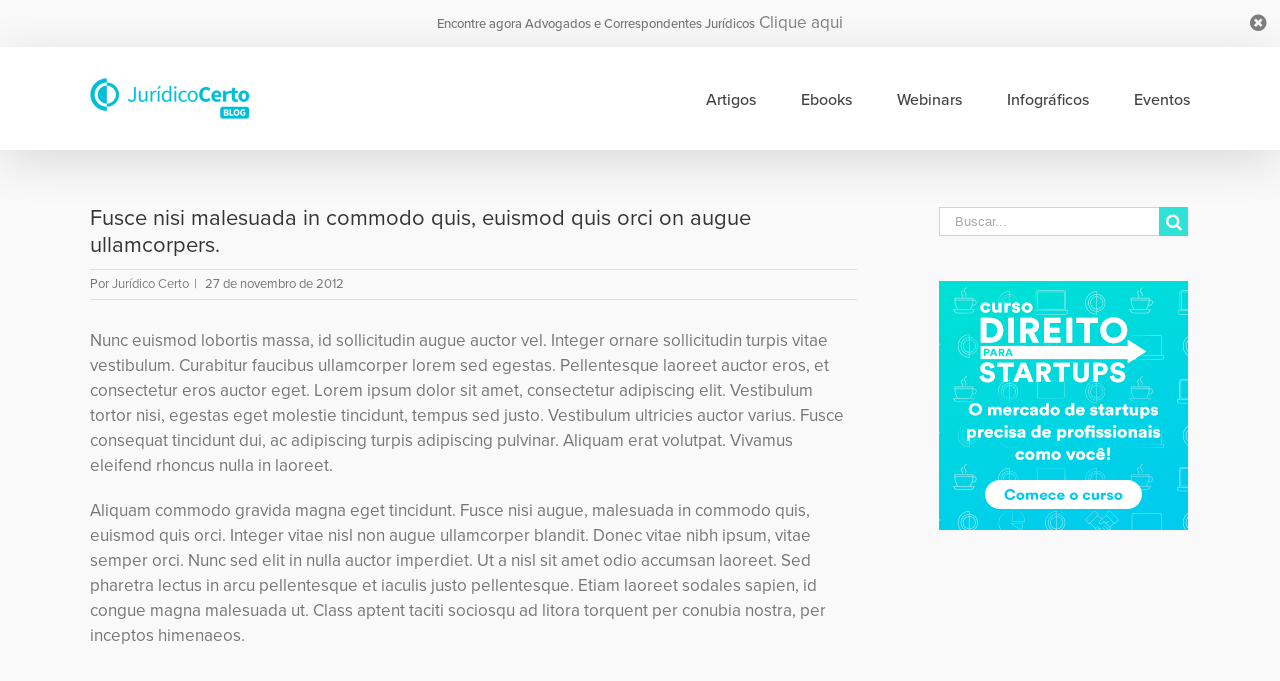

--- FILE ---
content_type: text/html; charset=UTF-8
request_url: https://blog.juridicocerto.com/faq-items/fusce-nisi-malesuada-in-commodo-quis-euismod-quis-orci-onteger-vitae-nisl-non-augue-ullamcorpers
body_size: 18077
content:
<!DOCTYPE html>
<html class="" lang="pt-BR"
	prefix="og: https://ogp.me/ns#"  prefix="og: http://ogp.me/ns# fb: http://ogp.me/ns/fb#">
<head>
	<meta http-equiv="X-UA-Compatible" content="IE=edge" />
	<meta http-equiv="Content-Type" content="text/html; charset=utf-8"/>
	<meta name="viewport" content="width=device-width, initial-scale=1" />
	<title>Fusce nisi malesuada in commodo quis, euismod quis orci on augue ullamcorpers. | Jurídico Certo Blog</title>

		<!-- All in One SEO 4.0.18 -->
		<link rel="canonical" href="https://blog.juridicocerto.com/faq-items/fusce-nisi-malesuada-in-commodo-quis-euismod-quis-orci-onteger-vitae-nisl-non-augue-ullamcorpers" />
		<meta property="og:site_name" content="Jurídico Certo Blog | Artigos sobre Direito, Advogados, Justiça e Correspondência Jurídica" />
		<meta property="og:type" content="article" />
		<meta property="og:title" content="Fusce nisi malesuada in commodo quis, euismod quis orci on augue ullamcorpers. | Jurídico Certo Blog" />
		<meta property="og:url" content="https://blog.juridicocerto.com/faq-items/fusce-nisi-malesuada-in-commodo-quis-euismod-quis-orci-onteger-vitae-nisl-non-augue-ullamcorpers" />
		<meta property="article:published_time" content="2012-11-27T14:44:31Z" />
		<meta property="article:modified_time" content="2012-11-27T14:44:31Z" />
		<meta property="twitter:card" content="summary" />
		<meta property="twitter:domain" content="blog.juridicocerto.com" />
		<meta property="twitter:title" content="Fusce nisi malesuada in commodo quis, euismod quis orci on augue ullamcorpers. | Jurídico Certo Blog" />
		<meta name="google" content="nositelinkssearchbox" />
		<script type="application/ld+json" class="aioseo-schema">
			{"@context":"https:\/\/schema.org","@graph":[{"@type":"WebSite","@id":"https:\/\/blog.juridicocerto.com\/#website","url":"https:\/\/blog.juridicocerto.com\/","name":"Jur\u00eddico Certo Blog","description":"Artigos sobre Direito, Advogados, Justi\u00e7a e Correspond\u00eancia Jur\u00eddica","publisher":{"@id":"https:\/\/blog.juridicocerto.com\/#organization"}},{"@type":"Organization","@id":"https:\/\/blog.juridicocerto.com\/#organization","name":"Jur\u00eddico Certo Blog","url":"https:\/\/blog.juridicocerto.com\/"},{"@type":"BreadcrumbList","@id":"https:\/\/blog.juridicocerto.com\/faq-items\/fusce-nisi-malesuada-in-commodo-quis-euismod-quis-orci-onteger-vitae-nisl-non-augue-ullamcorpers#breadcrumblist","itemListElement":[{"@type":"ListItem","@id":"https:\/\/blog.juridicocerto.com\/#listItem","position":"1","item":{"@id":"https:\/\/blog.juridicocerto.com\/#item","name":"In\u00edcio","description":"Artigos sobre Direito, Advogados, Justi\u00e7a e Correspond\u00eancia Jur\u00eddica","url":"https:\/\/blog.juridicocerto.com\/"},"nextItem":"https:\/\/blog.juridicocerto.com\/faq-items\/fusce-nisi-malesuada-in-commodo-quis-euismod-quis-orci-onteger-vitae-nisl-non-augue-ullamcorpers#listItem"},{"@type":"ListItem","@id":"https:\/\/blog.juridicocerto.com\/faq-items\/fusce-nisi-malesuada-in-commodo-quis-euismod-quis-orci-onteger-vitae-nisl-non-augue-ullamcorpers#listItem","position":"2","item":{"@id":"https:\/\/blog.juridicocerto.com\/faq-items\/fusce-nisi-malesuada-in-commodo-quis-euismod-quis-orci-onteger-vitae-nisl-non-augue-ullamcorpers#item","name":"Fusce nisi malesuada in commodo quis, euismod quis orci on augue ullamcorpers.","url":"https:\/\/blog.juridicocerto.com\/faq-items\/fusce-nisi-malesuada-in-commodo-quis-euismod-quis-orci-onteger-vitae-nisl-non-augue-ullamcorpers"},"previousItem":"https:\/\/blog.juridicocerto.com\/#listItem"}]},{"@type":"Person","@id":"https:\/\/blog.juridicocerto.com\/author\/juridicocerto#author","url":"https:\/\/blog.juridicocerto.com\/author\/juridicocerto","name":"Jur\u00eddico Certo","image":{"@type":"ImageObject","@id":"https:\/\/blog.juridicocerto.com\/faq-items\/fusce-nisi-malesuada-in-commodo-quis-euismod-quis-orci-onteger-vitae-nisl-non-augue-ullamcorpers#authorImage","url":"https:\/\/blog.juridicocerto.com\/wp-content\/uploads\/2015\/11\/avatar-padrao2.png","width":"96","height":"96","caption":"Jur\u00eddico Certo"}},{"@type":"WebPage","@id":"https:\/\/blog.juridicocerto.com\/faq-items\/fusce-nisi-malesuada-in-commodo-quis-euismod-quis-orci-onteger-vitae-nisl-non-augue-ullamcorpers#webpage","url":"https:\/\/blog.juridicocerto.com\/faq-items\/fusce-nisi-malesuada-in-commodo-quis-euismod-quis-orci-onteger-vitae-nisl-non-augue-ullamcorpers","name":"Fusce nisi malesuada in commodo quis, euismod quis orci on augue ullamcorpers. | Jur\u00eddico Certo Blog","inLanguage":"pt-BR","isPartOf":{"@id":"https:\/\/blog.juridicocerto.com\/#website"},"breadcrumb":{"@id":"https:\/\/blog.juridicocerto.com\/faq-items\/fusce-nisi-malesuada-in-commodo-quis-euismod-quis-orci-onteger-vitae-nisl-non-augue-ullamcorpers#breadcrumblist"},"author":"https:\/\/blog.juridicocerto.com\/faq-items\/fusce-nisi-malesuada-in-commodo-quis-euismod-quis-orci-onteger-vitae-nisl-non-augue-ullamcorpers#author","creator":"https:\/\/blog.juridicocerto.com\/faq-items\/fusce-nisi-malesuada-in-commodo-quis-euismod-quis-orci-onteger-vitae-nisl-non-augue-ullamcorpers#author","datePublished":"2012-11-27T14:44:31-02:00","dateModified":"2012-11-27T14:44:31-02:00"}]}
		</script>
		<!-- All in One SEO -->


<!-- Start PushCrew Asynchronous Code -->
<script type='text/javascript'>
(function(p,u,s,h) {
    p._pcq = p._pcq || [];
    p._pcq.push(['_currentTime', Date.now()]);
    s = u.createElement('script'); s.type = 'text/javascript'; s.async = true;
    s.src = 'https://cdn.pushcrew.com/js/ddac7caaae5e62c16bb3a53c528b7fb0.js';
    h = u.getElementsByTagName('script')[0]; h.parentNode.insertBefore(s, h);
})(window,document);
</script>
<!-- End PushCrew Asynchronous Code -->
<link rel='dns-prefetch' href='//blog.juridicocerto.com' />
<link rel='dns-prefetch' href='//js.hs-scripts.com' />
<link rel='dns-prefetch' href='//cdnjs.cloudflare.com' />
<link rel='dns-prefetch' href='//s.w.org' />
<link rel="alternate" type="application/rss+xml" title="Feed para Jurídico Certo Blog &raquo;" href="https://blog.juridicocerto.com/feed" />
<link rel="alternate" type="application/rss+xml" title="Feed de comentários para Jurídico Certo Blog &raquo;" href="https://blog.juridicocerto.com/comments/feed" />
		
		
		
		
				<link rel="alternate" type="application/rss+xml" title="Feed de comentários para Jurídico Certo Blog &raquo; Fusce nisi malesuada in commodo quis, euismod quis orci on augue ullamcorpers." href="https://blog.juridicocerto.com/faq-items/fusce-nisi-malesuada-in-commodo-quis-euismod-quis-orci-onteger-vitae-nisl-non-augue-ullamcorpers/feed" />

		<meta property="og:title" content="Fusce nisi malesuada in commodo quis, euismod quis orci on augue ullamcorpers."/>
		<meta property="og:type" content="article"/>
		<meta property="og:url" content="https://blog.juridicocerto.com/faq-items/fusce-nisi-malesuada-in-commodo-quis-euismod-quis-orci-onteger-vitae-nisl-non-augue-ullamcorpers"/>
		<meta property="og:site_name" content="Jurídico Certo Blog"/>
		<meta property="og:description" content="Nunc euismod lobortis massa, id sollicitudin augue auctor vel. Integer ornare sollicitudin turpis vitae vestibulum. Curabitur faucibus ullamcorper lorem sed egestas. Pellentesque laoreet auctor eros, et consectetur eros auctor eget. Lorem ipsum dolor sit amet, consectetur adipiscing elit. Vestibulum tortor nisi, egestas eget molestie tincidunt, tempus sed justo. Vestibulum ultricies auctor varius. Fusce consequat tincidunt"/>

									<meta property="og:image" content="http://blog.juridicocerto.com/wp-content/uploads/2016/07/cropped-logo-blog-1.png"/>
							<!-- This site uses the Google Analytics by MonsterInsights plugin v7.14.0 - Using Analytics tracking - https://www.monsterinsights.com/ -->
<script type="text/javascript" data-cfasync="false">
    (window.gaDevIds=window.gaDevIds||[]).push("dZGIzZG");
	var mi_version         = '7.14.0';
	var mi_track_user      = true;
	var mi_no_track_reason = '';
	
	var disableStr = 'ga-disable-UA-42718114-4';

	/* Function to detect opted out users */
	function __gaTrackerIsOptedOut() {
		return document.cookie.indexOf(disableStr + '=true') > -1;
	}

	/* Disable tracking if the opt-out cookie exists. */
	if ( __gaTrackerIsOptedOut() ) {
		window[disableStr] = true;
	}

	/* Opt-out function */
	function __gaTrackerOptout() {
	  document.cookie = disableStr + '=true; expires=Thu, 31 Dec 2099 23:59:59 UTC; path=/';
	  window[disableStr] = true;
	}

	if ( 'undefined' === typeof gaOptout ) {
		function gaOptout() {
			__gaTrackerOptout();
		}
	}
	
	if ( mi_track_user ) {
		(function(i,s,o,g,r,a,m){i['GoogleAnalyticsObject']=r;i[r]=i[r]||function(){
			(i[r].q=i[r].q||[]).push(arguments)},i[r].l=1*new Date();a=s.createElement(o),
			m=s.getElementsByTagName(o)[0];a.async=1;a.src=g;m.parentNode.insertBefore(a,m)
		})(window,document,'script','//www.google-analytics.com/analytics.js','__gaTracker');

		__gaTracker('create', 'UA-42718114-4', 'auto');
		__gaTracker('set', 'forceSSL', true);
		__gaTracker('send','pageview');
	} else {
		console.log( "" );
		(function() {
			/* https://developers.google.com/analytics/devguides/collection/analyticsjs/ */
			var noopfn = function() {
				return null;
			};
			var noopnullfn = function() {
				return null;
			};
			var Tracker = function() {
				return null;
			};
			var p = Tracker.prototype;
			p.get = noopfn;
			p.set = noopfn;
			p.send = noopfn;
			var __gaTracker = function() {
				var len = arguments.length;
				if ( len === 0 ) {
					return;
				}
				var f = arguments[len-1];
				if ( typeof f !== 'object' || f === null || typeof f.hitCallback !== 'function' ) {
					console.log( 'Not running function __gaTracker(' + arguments[0] + " ....) because you are not being tracked. " + mi_no_track_reason );
					return;
				}
				try {
					f.hitCallback();
				} catch (ex) {

				}
			};
			__gaTracker.create = function() {
				return new Tracker();
			};
			__gaTracker.getByName = noopnullfn;
			__gaTracker.getAll = function() {
				return [];
			};
			__gaTracker.remove = noopfn;
			window['__gaTracker'] = __gaTracker;
					})();
		}
</script>
<!-- / Google Analytics by MonsterInsights -->
		<script type="text/javascript">
			window._wpemojiSettings = {"baseUrl":"https:\/\/s.w.org\/images\/core\/emoji\/13.0.1\/72x72\/","ext":".png","svgUrl":"https:\/\/s.w.org\/images\/core\/emoji\/13.0.1\/svg\/","svgExt":".svg","source":{"concatemoji":"https:\/\/blog.juridicocerto.com\/wp-includes\/js\/wp-emoji-release.min.js?ver=5.6.16"}};
			!function(e,a,t){var n,r,o,i=a.createElement("canvas"),p=i.getContext&&i.getContext("2d");function s(e,t){var a=String.fromCharCode;p.clearRect(0,0,i.width,i.height),p.fillText(a.apply(this,e),0,0);e=i.toDataURL();return p.clearRect(0,0,i.width,i.height),p.fillText(a.apply(this,t),0,0),e===i.toDataURL()}function c(e){var t=a.createElement("script");t.src=e,t.defer=t.type="text/javascript",a.getElementsByTagName("head")[0].appendChild(t)}for(o=Array("flag","emoji"),t.supports={everything:!0,everythingExceptFlag:!0},r=0;r<o.length;r++)t.supports[o[r]]=function(e){if(!p||!p.fillText)return!1;switch(p.textBaseline="top",p.font="600 32px Arial",e){case"flag":return s([127987,65039,8205,9895,65039],[127987,65039,8203,9895,65039])?!1:!s([55356,56826,55356,56819],[55356,56826,8203,55356,56819])&&!s([55356,57332,56128,56423,56128,56418,56128,56421,56128,56430,56128,56423,56128,56447],[55356,57332,8203,56128,56423,8203,56128,56418,8203,56128,56421,8203,56128,56430,8203,56128,56423,8203,56128,56447]);case"emoji":return!s([55357,56424,8205,55356,57212],[55357,56424,8203,55356,57212])}return!1}(o[r]),t.supports.everything=t.supports.everything&&t.supports[o[r]],"flag"!==o[r]&&(t.supports.everythingExceptFlag=t.supports.everythingExceptFlag&&t.supports[o[r]]);t.supports.everythingExceptFlag=t.supports.everythingExceptFlag&&!t.supports.flag,t.DOMReady=!1,t.readyCallback=function(){t.DOMReady=!0},t.supports.everything||(n=function(){t.readyCallback()},a.addEventListener?(a.addEventListener("DOMContentLoaded",n,!1),e.addEventListener("load",n,!1)):(e.attachEvent("onload",n),a.attachEvent("onreadystatechange",function(){"complete"===a.readyState&&t.readyCallback()})),(n=t.source||{}).concatemoji?c(n.concatemoji):n.wpemoji&&n.twemoji&&(c(n.twemoji),c(n.wpemoji)))}(window,document,window._wpemojiSettings);
		</script>
		<style type="text/css">
img.wp-smiley,
img.emoji {
	display: inline !important;
	border: none !important;
	box-shadow: none !important;
	height: 1em !important;
	width: 1em !important;
	margin: 0 .07em !important;
	vertical-align: -0.1em !important;
	background: none !important;
	padding: 0 !important;
}
</style>
	<link rel='stylesheet' id='wp-editor-font-css'  href='https://fonts.googleapis.com/css?family=Noto+Serif%3A400%2C400i%2C700%2C700i&#038;ver=5.6.16' type='text/css' media='all' />
<link rel='stylesheet' id='epico_global_assets-epico_capture_styles-group-css' href='https://blog.juridicocerto.com/wp-content/plugins/bwp-minify/min/?f=wp-content/plugins/uf-epico/assets/css/capture-styles-min.css,wp-includes/css/dist/block-library/style.min.css,wp-includes/css/dist/components/style.min.css,wp-includes/css/dist/block-editor/style.min.css,wp-includes/css/dist/nux/style.min.css,wp-includes/css/dist/editor/style.min.css,wp-content/plugins/author-avatars/blocks/dist/blocks.style.build.css,wp-content/plugins/export-wp-page-to-static-html/public/css/export-wp-page-to-static-html-public.css,wp-content/plugins/related-posts-by-taxonomy/includes/assets/css/styles.css,wp-content/plugins/google-analytics-for-wordpress/assets/css/frontend.min.css' type='text/css' media='all' />
<link rel='stylesheet' id='avada-stylesheet-group-css' href='https://blog.juridicocerto.com/wp-content/plugins/bwp-minify/min/?f=wp-content/themes/Avada/assets/css/style.min.css,wp-content/plugins/newsletter/style.css,wp-content/plugins/author-avatars/css/widget.css,wp-content/uploads/fusion-styles/fusion-12122.min.css,wp-content/plugins/author-avatars/css/shortcode.css' type='text/css' media='all' />
<!--[if lte IE 9]>
<link rel='stylesheet' id='avada-IE-fontawesome-group-css' href='https://blog.juridicocerto.com/wp-content/plugins/bwp-minify/min/?f=wp-content/themes/Avada/includes/lib/assets/fonts/fontawesome/font-awesome.min.css' type='text/css' media='all' />
<![endif]-->
<!--[if IE]>
<link rel='stylesheet' id='avada-IE-group-css' href='https://blog.juridicocerto.com/wp-content/plugins/bwp-minify/min/?f=wp-content/themes/Avada/assets/css/ie.css' type='text/css' media='all' />
<![endif]-->
		<script>
			/* <![CDATA[ */
			var rcewpp = {
				"ajax_url":"https://blog.juridicocerto.com/wp-admin/admin-ajax.php",
				"nonce": "763dba310f",
				"home_url": "https://blog.juridicocerto.com"
			};
			/* ]]\> */
		</script>
		<script type='text/javascript' src='https://blog.juridicocerto.com/wp-includes/js/jquery/jquery.min.js?ver=3.5.1' id='jquery-core-js'></script>
<script type='text/javascript' src='https://blog.juridicocerto.com/wp-includes/js/jquery/jquery-migrate.min.js?ver=3.3.2' id='jquery-migrate-js'></script>
<script type='text/javascript' id='monsterinsights-frontend-script-js-extra'>
/* <![CDATA[ */
var monsterinsights_frontend = {"js_events_tracking":"true","download_extensions":"doc,pdf,ppt,zip,xls,docx,pptx,xlsx","inbound_paths":"[]","home_url":"https:\/\/blog.juridicocerto.com","hash_tracking":"false"};
/* ]]> */
</script>
<script type='text/javascript' src='https://blog.juridicocerto.com/wp-content/plugins/bwp-minify/min/?f=wp-content/plugins/google-analytics-for-wordpress/assets/js/frontend.min.js,wp-content/plugins/export-wp-page-to-static-html/public/js/export-wp-page-to-static-html-public.js'></script>
<link rel="https://api.w.org/" href="https://blog.juridicocerto.com/wp-json/" /><link rel="EditURI" type="application/rsd+xml" title="RSD" href="https://blog.juridicocerto.com/xmlrpc.php?rsd" />
<link rel="wlwmanifest" type="application/wlwmanifest+xml" href="https://blog.juridicocerto.com/wp-includes/wlwmanifest.xml" /> 
<meta name="generator" content="WordPress 5.6.16" />
<link rel='shortlink' href='https://blog.juridicocerto.com/?p=12122' />
<link rel="alternate" type="application/json+oembed" href="https://blog.juridicocerto.com/wp-json/oembed/1.0/embed?url=https%3A%2F%2Fblog.juridicocerto.com%2Ffaq-items%2Ffusce-nisi-malesuada-in-commodo-quis-euismod-quis-orci-onteger-vitae-nisl-non-augue-ullamcorpers" />
<link rel="alternate" type="text/xml+oembed" href="https://blog.juridicocerto.com/wp-json/oembed/1.0/embed?url=https%3A%2F%2Fblog.juridicocerto.com%2Ffaq-items%2Ffusce-nisi-malesuada-in-commodo-quis-euismod-quis-orci-onteger-vitae-nisl-non-augue-ullamcorpers&#038;format=xml" />
			<!-- DO NOT COPY THIS SNIPPET! Start of Page Analytics Tracking for HubSpot WordPress plugin v7.49.0-->
			<script type="text/javascript">
				var _hsq = _hsq || [];
				_hsq.push(["setContentType", "blog-post"]);
			</script>
			<!-- DO NOT COPY THIS SNIPPET! End of Page Analytics Tracking for HubSpot WordPress plugin -->
						<script>
				(function() {
					var hbspt = window.hbspt = window.hbspt || {};
					hbspt.forms = hbspt.forms || {};
					hbspt._wpFormsQueue = [];
					hbspt.enqueueForm = function(formDef) {
						if (hbspt.forms && hbspt.forms.create) {
							hbspt.forms.create(formDef);
						} else {
							hbspt._wpFormsQueue.push(formDef);
						}
					}
					if (!window.hbspt.forms.create) {
						Object.defineProperty(window.hbspt.forms, 'create', {
							configurable: true,
							get: function() {
								return hbspt._wpCreateForm;
							},
							set: function(value) {
								hbspt._wpCreateForm = value;
								while (hbspt._wpFormsQueue.length) {
									var formDef = hbspt._wpFormsQueue.shift();
									if (!document.currentScript) {
										var formScriptId = 'leadin-forms-v2-js';
										hubspot.utils.currentScript = document.getElementById(formScriptId);
									}
									hbspt._wpCreateForm.call(hbspt.forms, formDef);
								}
							},
						});
					}
				})();
			</script>
		<meta property="fb:pages" content="696311130384155" />
<meta name="google-site-verification" content="N0Xy6mu4oe-wlo5oJpUNDNZDgeB4dymfXmhZecBbdLE" />		<link rel="icon" href="https://blog.juridicocerto.com/wp-content/uploads/2017/07/cropped-512x512-versao-6-32x32.png" sizes="32x32" />
<link rel="icon" href="https://blog.juridicocerto.com/wp-content/uploads/2017/07/cropped-512x512-versao-6-192x192.png" sizes="192x192" />
<link rel="apple-touch-icon" href="https://blog.juridicocerto.com/wp-content/uploads/2017/07/cropped-512x512-versao-6-180x180.png" />
<meta name="msapplication-TileImage" content="https://blog.juridicocerto.com/wp-content/uploads/2017/07/cropped-512x512-versao-6-270x270.png" />

<!-- BEGIN Typekit Fonts for WordPress -->
<link rel="stylesheet" href="https://use.typekit.net/cvy0pkl.css">
<style type="text/css">
body { 
font-family: "proxima-nova", sans-serif; 
}
</style>

<!-- END Typekit Fonts for WordPress -->

		<style type="text/css" id="wp-custom-css">
			body, .fusion-main-menu > ul > li > a, h1, h2, h3, h4, h5, h6 { font-family: proxima-nova, sans-serif !important; }
body { font-size: 17px !important }
h2 a { font-family: proxima-nova, sans-serif; font-weight: 600; font-size: 24px; color: #30e1d5 !important }
.menu-text { color: #424242; font-size: 16px; font-weight: 500; }
.menu-text:hover { color: #30e1d5 !important }
.uf_epicoepico_notice-text { font-size: 13px; font-weight: 500; font-family: proxima-nova, sans-serif; }
.uf_epicoepico_notice-button.customize-unpreviewable { font-family: proxima-nova, sans-serif; font-size: 13px; font-weight: 500; color: #30e1d5; }
.fusion-post-content-container { font-size: 16px; color: #5f5f5f !important }
.fusion-alignleft, a { color: #7d7d7d !important }
.fusion-meta-info { font-size: 13px !important }
.search-button input { background: #30e1d5 !important }
.search-button:hover input { color: #7d7d7d !important }
.tabs li a { font-family: proxima-nova, sans-serif !important }

/* Imagem Hover */
.fusion-image-wrapper .fusion-rollover { background-image: linear-gradient(top, #30e1d573 0%, #30e1d5de 100%); background-image: -webkit-gradient(linear, left top, left bottom, color-stop(0, #30e1d573), color-stop(1, #30e1d5de)); background-image: -webkit-linear-gradient(top, #30e1d573 0%, #30e1d5de 100%); background-image: -moz-linear-gradient(top, #30e1d573 0%, #30e1d5de 100%); background-image: -ms-linear-gradient(top, #30e1d573 0%, #30e1d5de 100%); background-image: -o-linear-gradient(top, #30e1d573 0%, #30e1d5de 100%); }
.fusion-rollover-link { display: none; }

/* Pagination Margin */
.bbp-pagination .bbp-pagination-links, .page-links, .pagination, .woocommerce-pagination { margin-top: 0 !important; }

/* Footer */
#footer { background: #23282d;  }
.fusion-footer-copyright-area { border-top: 1px solid #282a2b; background: #282a2b; }
#slidingbar-area .children, #slidingbar-area .sub-menu, .fusion-widget-area .children, .fusion-widget-area .sub-menu { margin-left: 0; }
#menu-menu-principal-1 > li.menu-item.menu-item-type-custom.menu-item-object-custom.menu-item-has-children.menu-item-12723 > a, #menu-menu-principal-1 > li.menu-item.menu-item-type-taxonomy.menu-item-object-category > a, #menu-menu-principal-1 > li.menu-item.menu-item-type-post_type.menu-item-object-page.menu-item-4589 > a, #es-uf_epicosocial > h3 { color: #fff !important; font-size: 15px; text-transform: uppercase; margin-bottom: 10px; font-weight: 700; letter-spacing: 0.5px; }
#menu-menu-principal-1 > li > ul > li > a { font-size: 15px !important; line-height: 18px; color: #fff !important; letter-spacing: 0.3px; }
#menu-menu-principal-1 > li > ul > li > a:hover { color: rgba(255, 255, 255, .5) !important }
.fusion-footer-widget-area { background: #30e1d5; background: -moz-linear-gradient(left, #30e1d5 0%, #2bdff7 100%); background: -webkit-linear-gradient(left, #30e1d5 0%, #2bdff7 100%); background: linear-gradient(to right, #30e1d5 0%, #2bdff7 100%); border: 0; padding: 0; padding-top: 25px; margin-top: 0; }
.fusion-footer-widget-area .fusion-tabs-widget .tab-holder, #wrapper .fusion-footer-widget-area .fusion-tabs-widget .tab-holder .news-list li, .fusion-footer-widget-area .fusion-accordian .fusion-panel, .fusion-footer-widget-area .product_list_widget li, .fusion-footer-widget-area .tagcloud a, .fusion-footer-widget-area .widget li.recentcomments, .fusion-footer-widget-area .widget_archive li, .fusion-footer-widget-area .widget_categories li, .fusion-footer-widget-area .widget_layered_nav li, .fusion-footer-widget-area .widget_links li, .fusion-footer-widget-area .widget_meta li, .fusion-footer-widget-area .widget_nav_menu li, .fusion-footer-widget-area .widget_pages li, .fusion-footer-widget-area .widget_product_categories li, .fusion-footer-widget-area .widget_recent_entries li, .fusion-footer-widget-area ul li { border-color: transparent !important; padding: 0; }
.fusion-footer-widget-area .widget_nav_menu ul ul li a { padding-top: 5px; }
.fusion-footer-widget-area .widget .recentcomments:before, .fusion-footer-widget-area .widget_archive li a:before, .fusion-footer-widget-area .widget_categories li a:before, .fusion-footer-widget-area .widget_links li a:before, .fusion-footer-widget-area .widget_meta li a:before, .fusion-footer-widget-area .widget_nav_menu li a:before, .fusion-footer-widget-area .widget_pages li a:before, .fusion-footer-widget-area .widget_recent_entries li a:before { display: none; }
.fusion-footer-widget-area .widget_nav_menu > div > ul > li { padding-top: 0 !important; width: 21%; margin-right: 4%; float: left; text-align: left; }
.fusion-footer-widget-area.fusion-widget-area.fusion-footer-widget-area-center > div { padding: 0 !important; }
.fusion-footer-widget-area .widget_nav_menu ul ul li a { font-size: 14.5px !important; line-height: 18px; color: #fff !important; letter-spacing: 0.3px; }
.fusion-footer-widget-area .widget_nav_menu ul ul li a:hover { color: rgba(255, 255, 255, 0.5) !important; }
.fusion-footer-widget-area .fusion-tabs-widget .tab-holder .tabs li a, .fusion-footer-widget-area .fusion-accordian .panel-title a, .fusion-footer-widget-area .fusion-tabs-widget .tab-holder .news-list li .post-holder a, .fusion-footer-widget-area .jtwt .jtwt_tweet a, .fusion-footer-widget-area .widget li a:before, .fusion-footer-widget-area a { color: #2ce0ef !important; }
.fusion-footer-widget-area .jtwt .jtwt_tweet a:hover, .fusion-footer-widget-area .fusion-accordian .panel-title a:hover, .fusion-footer-widget-area .fusion-tabs-widget .tab-holder .news-list li .post-holder a:hover, .fusion-footer-widget-area .widget a:hover, .fusion-footer-widget-area .widget li a:hover:before, .fusion-footer-widget-area .widget li.recentcomments:hover:before, .fusion-footer-widget-area ul li a:hover { color: #00bdd9 !important; }
.fusion-rollover-link { display: none !important; }
.fusion-image-wrapper .fusion-rollover { background-image: linear-gradient(top, #30e1d54a 0%, #30e1d5 100%) !important; background-image: -webkit-gradient(linear, left top, left bottom, color-stop(0, #30e1d5), color-stop(1, #30e1d5)); background-image: -webkit-linear-gradient(top, #30e1d54a 0%, #30e1d5 100%) !important; background-image: -moz-linear-gradient(top, #30e1d54a 0%, #30e1d5 100%) !important; background-image: -ms-linear-gradient(top, #30e1d54a 0%, #30e1d5 100%) !important; background-image: -o-linear-gradient(top, #30e1d54a 0%, #30e1d5 100%) !important; }
#nav_menu-9 { width: calc(100% - 150px); float: left; }

/* Social Icons*/
#social-id-9 { float: left; width: 150px; }
#es-uf_epicosocial { padding: 0; }
#es-uf_epicosocial > h3 { color: #fff; margin-bottom: 0; margin-left: 5%; }
.widget_social-id li, .widget_social-id li:last-child { margin-bottom: 0; }
.widget_social-id.widget li > a { margin-right: 0 !important; margin-left: 0 !important; width: 35px; height: 35px; background: #fff; }
.widget_social-id a:before { display: block; position: absolute; width: 35px; height: 35px; line-height: 35px; }
.with-biography { width: 100%; margin-bottom: 25px }
section.widget.widget_social-id ul { margin: 0; padding: 10% 15% 0 20%; }
.uf_epicosocial-item:nth-child(odd) { margin-right: 5%; }
.uf_epicosocial-item { margin-bottom: 5% !important; }
.uf_epicosocial-item > a::after { color: #2de0e8 !important; }
#menu-menu-footer > li > a { color: #fff !important; font-size: 15px; text-transform: uppercase; margin-bottom: 10px; font-weight: 700; letter-spacing: 0.5px; }

/* Newsletter */
#newsletterwidget-14 { background: white; border-radius: 10px; padding: 2%; z-index: 6; position: relative; }
#newsletterwidget-14::before { content: ''; background: #FFF; height: 190px; width: 10000%; position: absolute; top: -30px; left: -150%; z-index: -1; }
#newsletterwidget-14 > div.tnp.tnp-widget > form > div.tnp-field.tnp-field-email { float: left; width: 88%; }
#newsletterwidget-14 > div.tnp.tnp-widget > form > div.tnp-field.tnp-field-button { float: left; width: 12%; }
#newsletterwidget-14 > div.tnp.tnp-widget > form > div.tnp-field.tnp-field-email > label { float: left; color: #444444; text-transform: uppercase; width: 10%; padding: 8px 0 0 0; }
#newsletterwidget-14 > div.tnp.tnp-widget > form > div.tnp-field.tnp-field-email > label { float: left; color: #444444; font-weight: 600; font-size: 1em; text-transform: capitalize; width: 10%; padding: 7px 7px 0 0; }
#newsletterwidget-14 > div.tnp.tnp-widget > form > div.tnp-field.tnp-field-email > input { width: 88%; }
#newsletterwidget-14 > h4 { color: #444444; font-size: 2em; }
#newsletterwidget-14 { color: #444; width: 80%; margin: 0 auto; margin-bottom: 5%; }
#newsletterwidget-14 > div.tnp.tnp-widget { margin-top: 15px; }

/* Authors */
#post-12720 > div > div > div > div > div > div.shortcode-author-avatars > div > div.user.with-name.with-biography.bio-length--1.with-email > a > span.name { font-size: 26px; }
#post-12720 > div > div > div > div > div > div.shortcode-author-avatars > div > div.user.with-name.with-biography.bio-length--1.with-email > div.email { font-size: 14px; margin-bottom: 15px; }
#post-12720 > div > div > div > div > div > div.shortcode-author-avatars > div > div.user.with-name.with-biography.bio-length--1 > a { float: left; min-height: 100px; margin-right: 20px; text-align: left; }
#post-12720 > div > div > div > div > div > div.shortcode-author-avatars > div > div.user.with-name.with-biography.bio-length--1 > div > p { text-align: left; }
#post-12720 > div > div > div > div > div > div.shortcode-author-avatars > div > div.user.with-name.with-biography.bio-length--1 > a > span.name > strong { float: left; margin-top: 15px; font-size: 18px; min-width: 135px; text-align: left; }
#post-12720 > div > div > div > div > div > div.shortcode-author-avatars > div > div.user.with-name.with-biography > a > span.avatar { width: 80%; float: left; }
#post-12720 > div > div > div > div > div > div.shortcode-author-avatars > div > div.user.with-name.with-biography > div { width: 100%; }
.tnp-widget input.tnp-submit { border-color: transparent; background-color: #2de0ef; font-weight: 600; text-transform: uppercase; border-radius: 5px; }
.shortcode-author-avatars div.author-list .user { display: block; float: left; padding: 0.2em; text-align: center; border-bottom: 1px solid #7070704d; padding-bottom: 30px; margin-bottom: 30px; }

/* Disqus  Logo remove */
#disqus_thread { position: relative; }
#disqus_thread:after { content: ""; display: block; height: 55px; width: 100%; position: absolute; bottom: 0; background: #f9f9f9; }

/* Post Relacionados sidebar */
.sidebar .widget .heading h4, .sidebar .widget h4 {
    color: #333;
    font-size: 18px;
}

#rpbt-related-gallery-1 img {
    border: 0!important;
	  height: 85px;
}
#rpbt-related-gallery-1 .gallery-caption {
    margin-left: 0;
	font-size: 14px;
	text-align: left;
}
#rpbt-related-gallery-1 .gallery-caption {
    padding-top: 10px;
    line-height: 1.3em;
    color: rgba(106, 106, 106, 0.74)!important;
}

/* Em Ata */
.fusion-tabs-widget .tab-holder .tab_content .image { height: 66px; }

/* Mobile */
@media (max-width:980px) {
	.fusion-footer-widget-area .widget_nav_menu > div > ul > li { padding-top: 0 !important; width: 100%; margin-left: 0; }
	#menu-menu-principal-1 > li.menu-item.menu-item-type-taxonomy.menu-item-object-category > a, #menu-menu-principal-1 > li.menu-item.menu-item-type-post_type.menu-item-object-page.menu-item-4589 > a { margin-top: 25px; margin-bottom: 10px; }
	#newsletterwidget-14 { font-size: 12px; }
	#newsletterwidget-14 > div.tnp.tnp-widget > form > div.tnp-field.tnp-field-email > label { float: none; }
	#newsletterwidget-14 > div.tnp.tnp-widget > form > div.tnp-field.tnp-field-email > input { width: 100% !important; }
	#newsletterwidget-14 > div.tnp.tnp-widget > form > div.tnp-field.tnp-field-email { float: none; width: 100%; }
	#newsletterwidget-14 > div.tnp.tnp-widget > form > div.tnp-field.tnp-field-button { float: none; width: 100%; }
	#nav_menu-9 { width: 80%; float: none; margin: 0 auto; }
	#menu-menu-footer > li > a { margin-top: 20px; }
	#es-uf_epicosocial > h3 { margin-bottom: 0; margin-left: -5%; margin-top: 20%; }
	section.widget.widget_social-id ul { margin: 0; padding: 10% 15% 0 10%; margin-bottom: 10%; }
	#newsletterwidget-14::before { height: 220px; }
	
	
}		</style>
		
		
	<script type="text/javascript">
		var doc = document.documentElement;
		doc.setAttribute('data-useragent', navigator.userAgent);
	</script>

	</head>

<body class="avada_faq-template-default single single-avada_faq postid-12122 single-format-standard fusion-image-hovers fusion-body ltr no-tablet-sticky-header no-mobile-sticky-header no-mobile-slidingbar no-mobile-totop mobile-logo-pos-left layout-wide-mode has-sidebar fusion-top-header menu-text-align-center mobile-menu-design-modern fusion-show-pagination-text fusion-header-layout-v1 avada-responsive avada-footer-fx-none fusion-search-form-classic">

				<div id="wrapper" class="">
		<div id="home" style="position:relative;top:-1px;"></div>
		
			<header class="fusion-header-wrapper fusion-header-shadow">
				<div class="fusion-header-v1 fusion-logo-left fusion-sticky-menu- fusion-sticky-logo- fusion-mobile-logo-  fusion-mobile-menu-design-modern">
					<div class="fusion-header-sticky-height"></div>
<div class="fusion-header">
	<div class="fusion-row">
					<div class="fusion-logo" data-margin-top="31px" data-margin-bottom="31px" data-margin-left="0px" data-margin-right="0px">
			<a class="fusion-logo-link"  href="https://blog.juridicocerto.com/" >

						<!-- standard logo -->
			<img src="https://blog.juridicocerto.com/wp-content/uploads/2016/07/cropped-logo-blog-1.png" srcset="https://blog.juridicocerto.com/wp-content/uploads/2016/07/cropped-logo-blog-1.png 1x" width="160" height="41" alt="Jurídico Certo Blog Logotipo" retina_logo_url="" class="fusion-standard-logo" />

			
					</a>
		</div>		<nav class="fusion-main-menu" aria-label="Main Menu"><ul role="menubar" id="menu-menu-principal" class="fusion-menu"><li role="menuitem"  id="menu-item-1700"  class="menu-item menu-item-type-taxonomy menu-item-object-category menu-item-has-children menu-item-1700 fusion-dropdown-menu"  ><a  href="https://blog.juridicocerto.com/categoria/artigos-juridicos" class="fusion-bar-highlight"><span class="menu-text">Artigos</span></a><ul role="menu" class="sub-menu"><li role="menuitem"  id="menu-item-17875"  class="menu-item menu-item-type-taxonomy menu-item-object-category menu-item-17875 fusion-dropdown-submenu"  ><a  href="https://blog.juridicocerto.com/categoria/artigos-juridicos/dicas-para-profissionais" class="fusion-bar-highlight"><span>Dicas para Profissionais</span></a></li><li role="menuitem"  id="menu-item-1723"  class="menu-item menu-item-type-taxonomy menu-item-object-category menu-item-1723 fusion-dropdown-submenu"  ><a  href="https://blog.juridicocerto.com/categoria/artigos-juridicos/dicas-de-gestao" class="fusion-bar-highlight"><span>Gestão</span></a></li><li role="menuitem"  id="menu-item-17876"  class="menu-item menu-item-type-taxonomy menu-item-object-category menu-item-17876 fusion-dropdown-submenu"  ><a  href="https://blog.juridicocerto.com/categoria/artigos-juridicos/produtividade-na-advocacia" class="fusion-bar-highlight"><span>Produtividade</span></a></li><li role="menuitem"  id="menu-item-12600"  class="menu-item menu-item-type-taxonomy menu-item-object-category menu-item-12600 fusion-dropdown-submenu"  ><a  href="https://blog.juridicocerto.com/categoria/artigos-juridicos/tecnologia-juridica" class="fusion-bar-highlight"><span>Tecnologia</span></a></li></ul></li><li role="menuitem"  id="menu-item-2039"  class="menu-item menu-item-type-taxonomy menu-item-object-category menu-item-2039"  ><a  href="https://blog.juridicocerto.com/categoria/ebooks" class="fusion-bar-highlight"><span class="menu-text">Ebooks</span></a></li><li role="menuitem"  id="menu-item-12601"  class="menu-item menu-item-type-taxonomy menu-item-object-category menu-item-12601"  ><a  href="https://blog.juridicocerto.com/categoria/videos" class="fusion-bar-highlight"><span class="menu-text">Webinars</span></a></li><li role="menuitem"  id="menu-item-2003"  class="menu-item menu-item-type-taxonomy menu-item-object-category menu-item-2003"  ><a  href="https://blog.juridicocerto.com/categoria/infograficos" class="fusion-bar-highlight"><span class="menu-text">Infográficos</span></a></li><li role="menuitem"  id="menu-item-4589"  class="menu-item menu-item-type-post_type menu-item-object-page menu-item-4589"  ><a  href="https://blog.juridicocerto.com/eventos-3" class="fusion-bar-highlight"><span class="menu-text">Eventos</span></a></li></ul></nav>		<div class="fusion-mobile-menu-icons">
							<a href="#" class="fusion-icon fusion-icon-bars" aria-label="Alternar menu móvel"></a>
		
		
		
			</div>

<nav class="fusion-mobile-nav-holder fusion-mobile-menu-text-align-left"></nav>

			</div>
</div>
				</div>
				<div class="fusion-clearfix"></div>
			</header>
					
		
		<div id="sliders-container">
					</div>
				
		
							
		
						<main id="main" role="main" class="clearfix " style="">
			<div class="fusion-row" style="">

<section id="content" style="float: left;">
		
					<article id="post-12122" class="post post-12122 avada_faq type-avada_faq status-publish format-standard hentry faq_category-technical">
						
																								
												<div class="fusion-post-title-meta-wrap">
												<h1 class="entry-title fusion-post-title">Fusce nisi malesuada in commodo quis, euismod quis orci on augue ullamcorpers.</h1>									<div class="fusion-meta-info"><div class="fusion-meta-info-wrapper">Por <span class="vcard"><span class="fn"><a href="https://blog.juridicocerto.com/author/juridicocerto" title="Posts de Jurídico Certo" rel="author">Jurídico Certo</a></span></span><span class="fusion-inline-sep">|</span>
	
	
			<span class="updated rich-snippet-hidden">
			2012-11-27T14:44:31-02:00		</span>
	
<span>27 de novembro de 2012</span><span class="fusion-inline-sep">|</span></div></div>					</div>
										<div class="post-content">
				<p>Nunc euismod lobortis massa, id sollicitudin augue auctor vel. Integer ornare sollicitudin turpis vitae vestibulum. Curabitur faucibus ullamcorper lorem sed egestas. Pellentesque laoreet auctor eros, et consectetur eros auctor eget. Lorem ipsum dolor sit amet, consectetur adipiscing elit. Vestibulum tortor nisi, egestas eget molestie tincidunt, tempus sed justo. Vestibulum ultricies auctor varius. Fusce consequat tincidunt dui, ac adipiscing turpis adipiscing pulvinar. Aliquam erat volutpat. Vivamus eleifend rhoncus nulla in laoreet.</p>
<p>Aliquam commodo gravida magna eget tincidunt. Fusce nisi augue, malesuada in commodo quis, euismod quis orci. Integer vitae nisl non augue ullamcorper blandit. Donec vitae nibh ipsum, vitae semper orci. Nunc sed elit in nulla auctor imperdiet. Ut a nisl sit amet odio accumsan laoreet. Sed pharetra lectus in arcu pellentesque et iaculis justo pellentesque. Etiam laoreet sodales sapien, id congue magna malesuada ut. Class aptent taciti sociosqu ad litora torquent per conubia nostra, per inceptos himenaeos.</p>
							</div>

																											
																		
<div id="disqus_thread"></div>
<script>
    var embedVars = {"disqusConfig":{"integration":"wordpress 3.0.19"},"disqusIdentifier":"12122 http:\/\/avada.theme-fusion.comtest\/?post_type=avada_faq&amp;p=1880","disqusShortname":"blog-juridicocerto-com","disqusTitle":"Fusce nisi malesuada in commodo quis, euismod quis orci on augue ullamcorpers.","disqusUrl":"https:\/\/blog.juridicocerto.com\/faq-items\/fusce-nisi-malesuada-in-commodo-quis-euismod-quis-orci-onteger-vitae-nisl-non-augue-ullamcorpers","postId":12122};
    var disqus_url = embedVars.disqusUrl;
var disqus_identifier = embedVars.disqusIdentifier;
var disqus_container_id = 'disqus_thread';
var disqus_shortname = embedVars.disqusShortname;
var disqus_title = embedVars.disqusTitle;
var disqus_config_custom = window.disqus_config;
var disqus_config = function () {
    /*
    All currently supported events:
    onReady: fires when everything is ready,
    onNewComment: fires when a new comment is posted,
    onIdentify: fires when user is authenticated
    */
    var dsqConfig = embedVars.disqusConfig;
    this.page.integration = dsqConfig.integration;
    this.page.remote_auth_s3 = dsqConfig.remote_auth_s3;
    this.page.api_key = dsqConfig.api_key;
    this.sso = dsqConfig.sso;
    this.language = dsqConfig.language;

    if (disqus_config_custom)
        disqus_config_custom.call(this);
};

(function() {
    var dsq = document.createElement('script');
    dsq.type = 'text/javascript';
    dsq.async = true;
    dsq.src = 'https://' + disqus_shortname + '.disqus.com/embed.js';
    (document.getElementsByTagName('head')[0] || document.getElementsByTagName('body')[0]).appendChild(dsq);
})();
</script>
													</article>
		</section>
<aside id="sidebar" role="complementary" class="sidebar fusion-widget-area fusion-content-widget-area fusion-sidebar-right fusion-blogsidebar fusion-sticky-sidebar" style="float: right;" >
			<div class="fusion-sidebar-inner-content">
											
					<section id="search-8" class="widget widget_search"><form role="search" class="searchform fusion-search-form" method="get" action="https://blog.juridicocerto.com/">
	<div class="fusion-search-form-content">
		<div class="fusion-search-field search-field">
			<label class="screen-reader-text" for="searchform">Buscar resultados para:</label>
			<input type="text" value="" name="s" class="s" placeholder="Buscar..." required aria-required="true" aria-label="Buscar..."/>
		</div>
		<div class="fusion-search-button search-button">
			<input type="submit" class="fusion-search-submit searchsubmit" value="&#xf002;" />
		</div>
	</div>
</form>
</section><section id="epico_image-id-35" class="widget widget_epico_image-id">		<div class="uf_epicoepico_image"  id="ei-uf_epicoepico_image">

			
			
			<a class="uf_epicoepico_image-img-link" id="uf_epicoepico_image" target="_blank" href="https://juridicocerto.com/curso-direito-para-startups"><img class="uf_epicoepico_image-img" src="https://blog.juridicocerto.com/wp-content/uploads/2018/04/banner-249x249-v1-1.png" alt="" itemprop="image" /></a>

			
		</div>
</section>					</div>
	</aside>
					
				</div>  <!-- fusion-row -->
			</main>  <!-- #main -->
			
			
			
										
				<div class="fusion-footer">
						
	<footer role="contentinfo" class="fusion-footer-widget-area fusion-widget-area fusion-footer-widget-area-center">
		<div class="fusion-row">
			<div class="fusion-columns fusion-columns-1 fusion-widget-area">
				
																									<div class="fusion-column fusion-column-last col-lg-12 col-md-12 col-sm-12">
							<section id="newsletterwidget-14" class="fusion-footer-widget-column widget widget_newsletterwidget">Mantenha-se sempre atualizado!
Assine nosso blog e receba tudo em seu e-mail.<div class="tnp tnp-widget"><form method="post" action="https://blog.juridicocerto.com/?na=s">

<input type="hidden" name="nr" value="widget"><input type="hidden" name="nlang" value=""><div class="tnp-field tnp-field-email"><label for="tnp-email">Email</label>
<input class="tnp-email" type="email" name="ne" value="" required></div>
<div class="tnp-field tnp-field-button"><input class="tnp-submit" type="submit" value="Receber!" >
</div>
</form>
</div><div style="clear:both;"></div></section><section id="nav_menu-9" class="fusion-footer-widget-column widget widget_nav_menu"><div class="menu-menu-footer-container"><ul id="menu-menu-footer" class="menu"><li id="menu-item-12578" class="menu-item menu-item-type-taxonomy menu-item-object-category menu-item-has-children menu-item-12578"><a href="https://blog.juridicocerto.com/categoria/artigos-juridicos">Artigos</a>
<ul class="sub-menu">
	<li id="menu-item-12581" class="menu-item menu-item-type-taxonomy menu-item-object-category menu-item-12581"><a href="https://blog.juridicocerto.com/categoria/artigos-juridicos/dicas-de-gestao">Dicas de Gestão</a></li>
	<li id="menu-item-12582" class="menu-item menu-item-type-taxonomy menu-item-object-category menu-item-12582"><a href="https://blog.juridicocerto.com/categoria/artigos-juridicos/tecnologia-juridica">Tecnologia Jurídica</a></li>
</ul>
</li>
<li id="menu-item-12970" class="menu-item menu-item-type-custom menu-item-object-custom menu-item-has-children menu-item-12970"><a href="https://blog.jcorrespondentes.com.br/categoria/ebooks">Materiais</a>
<ul class="sub-menu">
	<li id="menu-item-12587" class="menu-item menu-item-type-taxonomy menu-item-object-category menu-item-12587"><a href="https://blog.juridicocerto.com/categoria/infograficos">Infográficos</a></li>
	<li id="menu-item-12586" class="menu-item menu-item-type-taxonomy menu-item-object-category menu-item-12586"><a href="https://blog.juridicocerto.com/categoria/ebooks">Ebooks</a></li>
	<li id="menu-item-12588" class="menu-item menu-item-type-taxonomy menu-item-object-category menu-item-12588"><a href="https://blog.juridicocerto.com/categoria/videos">Webinars</a></li>
</ul>
</li>
<li id="menu-item-12948" class="menu-item menu-item-type-custom menu-item-object-custom menu-item-has-children menu-item-12948"><a href="https://blog.jcorrespondentes.com.br/categoria/eventos-juridicos">Comunidade</a>
<ul class="sub-menu">
	<li id="menu-item-12949" class="menu-item menu-item-type-taxonomy menu-item-object-category menu-item-12949"><a href="https://blog.juridicocerto.com/categoria/eventos-juridicos">Eventos</a></li>
	<li id="menu-item-12950" class="menu-item menu-item-type-post_type menu-item-object-page menu-item-12950"><a href="https://blog.juridicocerto.com/author">Autores</a></li>
</ul>
</li>
<li id="menu-item-12590" class="menu-item menu-item-type-custom menu-item-object-custom menu-item-has-children menu-item-12590"><a href="http://juridicocerto.com">Jurídico Certo</a>
<ul class="sub-menu">
	<li id="menu-item-12591" class="menu-item menu-item-type-custom menu-item-object-custom menu-item-12591"><a href="https://juridicocerto.com/cadastro-advogados-correspondentes-juridicos">Seja um Correspondente</a></li>
	<li id="menu-item-12592" class="menu-item menu-item-type-custom menu-item-object-custom menu-item-12592"><a href="https://juridicocerto.com/profissionais/-/-/-">Contrate um Correspondente</a></li>
	<li id="menu-item-12946" class="menu-item menu-item-type-custom menu-item-object-custom menu-item-12946"><a href="https://juridicocerto.com/aplicativo-para-advogados-correspondentes-juridicos">Aplicativos</a></li>
	<li id="menu-item-12947" class="menu-item menu-item-type-custom menu-item-object-custom menu-item-12947"><a href="https://juridicocerto.com/sobre">Sobre nós</a></li>
</ul>
</li>
</ul></div><div style="clear:both;"></div></section><section id="social-id-9" class="fusion-footer-widget-column widget widget_social-id">	<div class="uf_epicosocial" id="es-uf_epicosocial">

		
		<h3 class="uf_epicosocial-title">
			SIGA-NOS		</h3>

		

		<ul class="uf_epicosocial-list">

		
			
			<li class="uf_epicosocial-item"><a title="Facebook" class="fa fa-facebook" target="_blank" id="uf_epicosocial1" href="https://www.facebook.com/juridicocerto"></a></li>

			

			

			

			

			

			

			
			
			
			
			
			

		
			

			

			

			

			
			<li class="uf_epicosocial-item"><a title="Linkedin" class="fa fa-linkedin" target="_blank" id="uf_epicosocial2" href="https://www.linkedin.com/company/juridicocerto"></a></li>

			

			

			
			
			
			
			
			

		
			

			

			

			

			

			

			
			
			
			<li class="uf_epicosocial-item"><a title="Instagram" class="fa fa-instagram" target="_blank" id="uf_epicosocial3" href="https://www.instagram.com/juridicocertobr/"></a></li>

			
			
			
			

		
			

			

			

			
			<li class="uf_epicosocial-item"><a title="Twitter" class="fa fa-twitter" target="_blank" id="uf_epicosocial4" href="https://x.com/juridicocerto"></a></li>

			

			

			

			
			
			
			
			
			

		
		</ul>

	</div>
<div style="clear:both;"></div></section><section id="text-22" class="fusion-footer-widget-column widget widget_text">			<div class="textwidget"><p><script async src="https://pagead2.googlesyndication.com/pagead/js/adsbygoogle.js?client=ca-pub-7702729245609551" crossorigin="anonymous"></script></p>
</div>
		<div style="clear:both;"></div></section>																					</div>
																																																						
				<div class="fusion-clearfix"></div>
			</div> <!-- fusion-columns -->
		</div> <!-- fusion-row -->
	</footer> <!-- fusion-footer-widget-area -->

	
	<footer id="footer" class="fusion-footer-copyright-area fusion-footer-copyright-center">
		<div class="fusion-row">
			<div class="fusion-copyright-content">

				<div class="fusion-copyright-notice">
		<div>
		Copyright 2018 <b>Jurídico Certo Blog</b> © Todos os direitos reservados. <br>
Feito com ❤ pelo time do Jurídico Certo.	</div>
</div>
<div class="fusion-social-links-footer">
	</div>

			</div> <!-- fusion-fusion-copyright-content -->
		</div> <!-- fusion-row -->
	</footer> <!-- #footer -->
				</div> <!-- fusion-footer -->
			
								</div> <!-- wrapper -->

								<a class="fusion-one-page-text-link fusion-page-load-link"></a>

		
<div style="display: none;">
<!-- Código do Google para tag de remarketing -->
  <!-- As tags de remarketing não podem ser associadas a informações pessoais de identificação nem inseridas em páginas relacionadas a categorias de confidencialidade. Veja mais informações e instruções sobre como configurar a tag em: http://google.com/ads/remarketingsetup -->
 <script type="text/javascript">
   /* <![CDATA[ */
 var google_conversion_id = 971144025;
   var google_custom_params = window.google_tag_params;
    var google_remarketing_only = true;
 /* ]]> */
   </script>
   <script type="text/javascript" src="//www.googleadservices.com/pagead/conversion.js">
   </script>
   <noscript>
  <div style="display:inline;">
 <img height="1" width="1" style="border-style:none;" alt="" src="//googleads.g.doubleclick.net/pagead/viewthroughconversion/971144025/?value=0&guid=ON&script=0"/>
    </div>
  </noscript>

<!-- Facebook Pixel Code -->
<script>
!function(f,b,e,v,n,t,s){if(f.fbq)return;n=f.fbq=function(){n.callMethod?
n.callMethod.apply(n,arguments):n.queue.push(arguments)};if(!f._fbq)f._fbq=n;
n.push=n;n.loaded=!0;n.version='2.0';n.queue=[];t=b.createElement(e);t.async=!0;
t.src=v;s=b.getElementsByTagName(e)[0];s.parentNode.insertBefore(t,s)}(window,
document,'script','https://connect.facebook.net/en_US/fbevents.js');
fbq('init', '392042760933598');
fbq('track', 'PageView');
</script>
<noscript><img height="1" width="1" style="display:none"
src="https://www.facebook.com/tr?id=392042760933598&ev=PageView&noscript=1"
/></noscript>
<!-- DO NOT MODIFY -->
<!-- End Facebook Pixel Code -->
</div>
<!-- Start of HubSpot Embed Code -->
  <script type="text/javascript" id="hs-script-loader" async defer src="//js.hs-scripts.com/3943478.js"></script>
<!-- End of HubSpot Embed Code --><script async>(function(s,u,m,o,j,v){j=u.createElement(m);v=u.getElementsByTagName(m)[0];j.async=1;j.src=o;j.dataset.sumoSiteId='d102cc2b945308b8a72a86a478da7e2fb7a97d3a41dd43f8ed7da75c4bd48b13';j.dataset.sumoPlatform='wordpress';v.parentNode.insertBefore(j,v)})(window,document,'script','//load.sumo.com/');</script>    <script type="application/javascript">
      var ajaxurl = "https://blog.juridicocerto.com/wp-admin/admin-ajax.php";

      function sumo_add_woocommerce_coupon(code) {
        jQuery.post(ajaxurl, {
          action: 'sumo_add_woocommerce_coupon',
          code: code,
        });
      }

      function sumo_remove_woocommerce_coupon(code) {
        jQuery.post(ajaxurl, {
          action: 'sumo_remove_woocommerce_coupon',
          code: code,
        });
      }

      function sumo_get_woocommerce_cart_subtotal(callback) {
        jQuery.ajax({
          method: 'POST',
          url: ajaxurl,
          dataType: 'html',
          data: {
            action: 'sumo_get_woocommerce_cart_subtotal',
          },
          success: function(subtotal) {
            return callback(null, subtotal);
          },
          error: function(err) {
            return callback(err, 0);
          }
        });
      }
    </script>
    <script type="text/javascript">
<!--noptimize-->
(function ($) {
	"use strict";

	$(function () {
		$("body").uberaviso({
			message: "<span class='uf_epicoepico_notice-text'>Encontre agora Advogados e Correspondentes Jurídicos</span> <a target='_blank' id='uf_epicoepico_notice' class='uf_epicoepico_notice-button' href='https://demandas.juridicocerto.com/demandas/solicitar?utm_source=blog&#038;utm_campaign=encontre-advogados-correspondentes&#038;utm_medium=header-aviso'>Clique aqui</a>",
			align: "center",
			close: true,
			closeText: "<i class='fa fa-times-circle'></i>",
			closeAlign: "right",
			remember: true,
			expireIn: 7,
			cookieName: "uf_epicoepico_notice-uberaviso",
			colours: false,
			animate: true,
			fixed: false,
			fixedSpacer: false,
			zindex: 99999,
		});
	});
}(jQuery));<!--/noptimize-->-


</script>

<!-- DO NOT COPY THIS SNIPPET! &mdash; HubSpot Identification Code -->
<script type="text/javascript">
(function(d,w) {
w._hsq = w._hsq || [];
w._hsq.push(["setContentType", "standard-page"]);
})(document, window);
</script>
<!-- End of HubSpot Identification Code &mdash; DO NOT COPY THIS SNIPPET! -->

<!-- Start of Async HubSpot Analytics Code for WordPress v1.2.1 -->
<script type="text/javascript" id="hs-script-loader" async defer src="//js.hs-scripts.com/3943478.js"></script>
<!-- End of Async HubSpot Analytics Code -->
				<script type="text/javascript">
				jQuery( document ).ready( function() {
					var ajaxurl = 'https://blog.juridicocerto.com/wp-admin/admin-ajax.php';
					if ( 0 < jQuery( '.fusion-login-nonce' ).length ) {
						jQuery.get( ajaxurl, { 'action': 'fusion_login_nonce' }, function( response ) {
							jQuery( '.fusion-login-nonce' ).html( response );
						});
					}
				});
				</script>
				<script type='text/javascript' id='disqus_count-js-extra'>
/* <![CDATA[ */
var countVars = {"disqusShortname":"blog-juridicocerto-com"};
/* ]]> */
</script>
<script type='text/javascript' id='fusion-video-general-js-extra'>
/* <![CDATA[ */
var fusionVideoGeneralVars = {"status_vimeo":"1","status_yt":"1"};
/* ]]> */
</script>
<script type='text/javascript' id='jquery-lightbox-js-extra'>
/* <![CDATA[ */
var fusionLightboxVideoVars = {"lightbox_video_width":"1280","lightbox_video_height":"720"};
/* ]]> */
</script>
<script type='text/javascript' id='fusion-lightbox-js-extra'>
/* <![CDATA[ */
var fusionLightboxVars = {"status_lightbox":"1","lightbox_gallery":"1","lightbox_skin":"metro-white","lightbox_title":"1","lightbox_arrows":"1","lightbox_slideshow_speed":"5000","lightbox_autoplay":"","lightbox_opacity":"0.90","lightbox_desc":"1","lightbox_social":"","lightbox_deeplinking":"1","lightbox_path":"vertical","lightbox_post_images":"1","lightbox_animation_speed":"Normal"};
/* ]]> */
</script>
<script type='text/javascript' src='https://blog.juridicocerto.com/wp-content/plugins/bwp-minify/min/?f=wp-content/plugins/uf-epico/assets/js/capture-plugin.js,wp-content/plugins/disqus-comment-system/public/js/comment_count.js,wp-content/themes/Avada/includes/lib/assets/min/js/general/fusion-ie9.js,wp-includes/js/comment-reply.min.js,wp-content/plugins/uf-epico/assets/js/uberaviso.js,wp-content/themes/Avada/includes/lib/assets/min/js/library/jquery.fitvids.js,wp-content/themes/Avada/includes/lib/assets/min/js/library/fusion-video-general.js,wp-content/themes/Avada/includes/lib/assets/min/js/library/jquery.ilightbox.js,wp-content/themes/Avada/includes/lib/assets/min/js/library/jquery.mousewheel.js,wp-content/themes/Avada/includes/lib/assets/min/js/general/fusion-lightbox.js'></script>
<script type='text/javascript' id='leadin-script-loader-js-js-extra'>
/* <![CDATA[ */
var leadin_wordpress = {"userRole":"visitor","pageType":"post","leadinPluginVersion":"7.49.0"};
/* ]]> */
</script>
<script async defer id="hs-script-loader" type='text/javascript' src='https://js.hs-scripts.com/3943478.js?integration=WordPress' id='leadin-script-loader-js-js'></script>
<script type='text/javascript' src='//cdnjs.cloudflare.com/ajax/libs/jquery-cookie/1.4.1/jquery.cookie.min.js?ver=5.6.16' id='epico_notice-jquerycookieminjs-js'></script>
<script type='text/javascript' id='avada-portfolio-js-extra'>
/* <![CDATA[ */
var avadaPortfolioVars = {"lightbox_behavior":"all","infinite_finished_msg":"<em>All items displayed.<\/em>","infinite_blog_text":"<em>Loading the next set of posts...<\/em>","content_break_point":"800"};
/* ]]> */
</script>
<script type='text/javascript' id='fusion-tabs-js-extra'>
/* <![CDATA[ */
var fusionTabVars = {"content_break_point":"800"};
/* ]]> */
</script>
<script type='text/javascript' src='https://blog.juridicocerto.com/wp-content/plugins/bwp-minify/min/?f=wp-content/themes/Avada/includes/lib/assets/min/js/library/imagesLoaded.js,wp-content/themes/Avada/includes/lib/assets/min/js/library/isotope.js,wp-content/themes/Avada/includes/lib/assets/min/js/library/packery.js,wp-content/plugins/fusion-core/js/min/avada-portfolio.js,wp-content/themes/Avada/includes/lib/assets/min/js/library/jquery.infinitescroll.js,wp-content/plugins/fusion-core/js/min/avada-faqs.js,wp-content/themes/Avada/includes/lib/assets/min/js/library/modernizr.js,wp-content/themes/Avada/includes/lib/assets/min/js/library/bootstrap.transition.js,wp-content/themes/Avada/includes/lib/assets/min/js/library/bootstrap.tab.js,wp-content/plugins/fusion-builder/assets/js/min/general/fusion-tabs.js'></script>
<script type='text/javascript' id='fusion-equal-heights-js-extra'>
/* <![CDATA[ */
var fusionEqualHeightVars = {"content_break_point":"800"};
/* ]]> */
</script>
<script type='text/javascript' id='fusion-animations-js-extra'>
/* <![CDATA[ */
var fusionAnimationsVars = {"disable_mobile_animate_css":"0"};
/* ]]> */
</script>
<script type='text/javascript' id='jquery-fusion-maps-js-extra'>
/* <![CDATA[ */
var fusionMapsVars = {"admin_ajax":"https:\/\/blog.juridicocerto.com\/wp-admin\/admin-ajax.php"};
/* ]]> */
</script>
<script type='text/javascript' src='https://blog.juridicocerto.com/wp-content/plugins/bwp-minify/min/?f=wp-content/themes/Avada/includes/lib/assets/min/js/general/fusion-equal-heights.js,wp-content/plugins/fusion-builder/assets/js/min/general/fusion-events.js,wp-content/themes/Avada/includes/lib/assets/min/js/library/cssua.js,wp-content/themes/Avada/includes/lib/assets/min/js/library/jquery.waypoints.js,wp-content/themes/Avada/includes/lib/assets/min/js/general/fusion-waypoints.js,wp-content/plugins/fusion-builder/assets/js/min/general/fusion-animations.js,wp-content/plugins/fusion-builder/assets/js/min/general/fusion-flip-boxes.js,wp-content/themes/Avada/includes/lib/assets/min/js/library/bootstrap.modal.js,wp-content/plugins/fusion-builder/assets/js/min/general/fusion-modal.js,wp-content/themes/Avada/includes/lib/assets/min/js/library/jquery.fusion_maps.js'></script>
<script type='text/javascript' id='fusion-column-bg-image-js-extra'>
/* <![CDATA[ */
var fusionBgImageVars = {"content_break_point":"800"};
/* ]]> */
</script>
<script type='text/javascript' id='fusion-counters-box-js-extra'>
/* <![CDATA[ */
var fusionCountersBox = {"counter_box_speed":"1000"};
/* ]]> */
</script>
<script type='text/javascript' src='https://blog.juridicocerto.com/wp-content/plugins/bwp-minify/min/?f=wp-content/themes/Avada/includes/lib/assets/min/js/general/fusion-google-map.js,wp-content/plugins/fusion-builder/assets/js/min/general/fusion-column-bg-image.js,wp-content/plugins/fusion-builder/assets/js/min/general/fusion-column.js,wp-content/themes/Avada/includes/lib/assets/min/js/library/jquery.appear.js,wp-content/plugins/fusion-builder/assets/js/min/general/fusion-progress.js,wp-content/themes/Avada/includes/lib/assets/min/js/library/bootstrap.collapse.js,wp-content/plugins/fusion-builder/assets/js/min/general/fusion-toggles.js,wp-content/plugins/fusion-builder/assets/js/min/library/jquery.countTo.js,wp-content/plugins/fusion-builder/assets/js/min/general/fusion-counters-box.js,wp-content/plugins/fusion-builder/assets/js/min/library/jquery.countdown.js'></script>
<script type='text/javascript' src='https://blog.juridicocerto.com/wp-content/plugins/bwp-minify/min/?f=wp-content/plugins/fusion-builder/assets/js/min/general/fusion-countdown.js,wp-content/plugins/fusion-builder/assets/js/min/general/fusion-title.js,wp-content/plugins/fusion-builder/assets/js/min/general/fusion-gallery.js,wp-content/plugins/fusion-builder/assets/js/min/library/jquery.event.move.js,wp-content/plugins/fusion-builder/assets/js/min/general/fusion-image-before-after.js,wp-content/plugins/fusion-builder/assets/js/min/general/fusion-syntax-highlighter.js,wp-content/plugins/fusion-builder/assets/js/min/general/fusion-content-boxes.js,wp-content/themes/Avada/includes/lib/assets/min/js/library/jquery.fade.js,wp-content/themes/Avada/includes/lib/assets/min/js/library/jquery.requestAnimationFrame.js,wp-content/themes/Avada/includes/lib/assets/min/js/library/fusion-parallax.js'></script>
<script type='text/javascript' id='fusion-video-bg-js-extra'>
/* <![CDATA[ */
var fusionVideoBgVars = {"status_vimeo":"1","status_yt":"1"};
/* ]]> */
</script>
<script type='text/javascript' id='fusion-container-js-extra'>
/* <![CDATA[ */
var fusionContainerVars = {"content_break_point":"800","container_hundred_percent_height_mobile":"0","is_sticky_header_transparent":"0"};
/* ]]> */
</script>
<script type='text/javascript' id='fusion-testimonials-js-extra'>
/* <![CDATA[ */
var fusionTestimonialVars = {"testimonials_speed":"4000"};
/* ]]> */
</script>
<script type='text/javascript' id='fusion-video-js-extra'>
/* <![CDATA[ */
var fusionVideoVars = {"status_vimeo":"1"};
/* ]]> */
</script>
<script type='text/javascript' src='https://blog.juridicocerto.com/wp-content/plugins/bwp-minify/min/?f=wp-content/themes/Avada/includes/lib/assets/min/js/library/fusion-video-bg.js,wp-content/plugins/fusion-builder/assets/js/min/general/fusion-container.js,wp-content/plugins/fusion-builder/assets/js/min/library/Chart.js,wp-content/plugins/fusion-builder/assets/js/min/general/fusion-chart.js,wp-content/themes/Avada/includes/lib/assets/min/js/library/jquery.easyPieChart.js,wp-content/plugins/fusion-builder/assets/js/min/general/fusion-counters-circle.js,wp-content/themes/Avada/includes/lib/assets/min/js/library/jquery.cycle.js,wp-content/plugins/fusion-builder/assets/js/min/general/fusion-testimonials.js,wp-content/themes/Avada/includes/lib/assets/min/js/library/vimeoPlayer.js,wp-content/plugins/fusion-builder/assets/js/min/general/fusion-video.js'></script>
<script type='text/javascript' src='https://blog.juridicocerto.com/wp-content/plugins/bwp-minify/min/?f=wp-content/themes/Avada/includes/lib/assets/min/js/library/jquery.hoverintent.js,wp-content/themes/Avada/assets/min/js/general/avada-vertical-menu-widget.js,wp-content/themes/Avada/includes/lib/assets/min/js/library/bootstrap.tooltip.js,wp-content/themes/Avada/includes/lib/assets/min/js/library/bootstrap.popover.js,wp-content/themes/Avada/includes/lib/assets/min/js/library/jquery.carouFredSel.js,wp-content/themes/Avada/includes/lib/assets/min/js/library/jquery.easing.js,wp-content/themes/Avada/includes/lib/assets/min/js/library/jquery.flexslider.js,wp-content/themes/Avada/includes/lib/assets/min/js/library/jquery.hoverflow.js,wp-content/themes/Avada/includes/lib/assets/min/js/library/jquery.placeholder.js,wp-content/themes/Avada/includes/lib/assets/min/js/library/jquery.touchSwipe.js'></script>
<script type='text/javascript' id='fusion-carousel-js-extra'>
/* <![CDATA[ */
var fusionCarouselVars = {"related_posts_speed":"2500","carousel_speed":"2500"};
/* ]]> */
</script>
<script type='text/javascript' id='fusion-flexslider-js-extra'>
/* <![CDATA[ */
var fusionFlexSliderVars = {"status_vimeo":"1","page_smoothHeight":"false","slideshow_autoplay":"1","slideshow_speed":"7000","pagination_video_slide":"","status_yt":"1","flex_smoothHeight":"false"};
/* ]]> */
</script>
<script type='text/javascript' id='fusion-blog-js-extra'>
/* <![CDATA[ */
var fusionBlogVars = {"infinite_blog_text":"<em>Carregando as pr\u00f3ximas postagens...<\/em>","infinite_finished_msg":"<em>Todos os itens s\u00e3o exibidos.<\/em>","slideshow_autoplay":"1","slideshow_speed":"7000","pagination_video_slide":"","status_yt":"1","lightbox_behavior":"all","blog_pagination_type":"Pagination","flex_smoothHeight":"false"};
/* ]]> */
</script>
<script type='text/javascript' id='fusion-ie1011-js-extra'>
/* <![CDATA[ */
var fusionIe1011Vars = {"form_bg_color":"#ffffff"};
/* ]]> */
</script>
<script type='text/javascript' src='https://blog.juridicocerto.com/wp-content/plugins/bwp-minify/min/?f=wp-content/themes/Avada/includes/lib/assets/min/js/general/fusion-alert.js,wp-content/themes/Avada/includes/lib/assets/min/js/general/fusion-carousel.js,wp-content/themes/Avada/includes/lib/assets/min/js/general/fusion-flexslider.js,wp-content/themes/Avada/includes/lib/assets/min/js/general/fusion-popover.js,wp-content/themes/Avada/includes/lib/assets/min/js/general/fusion-tooltip.js,wp-content/themes/Avada/includes/lib/assets/min/js/general/fusion-sharing-box.js,wp-content/themes/Avada/includes/lib/assets/min/js/general/fusion-blog.js,wp-content/themes/Avada/includes/lib/assets/min/js/general/fusion-button.js,wp-content/themes/Avada/includes/lib/assets/min/js/general/fusion-general-global.js,wp-content/themes/Avada/includes/lib/assets/min/js/general/fusion-ie1011.js'></script>
<script type='text/javascript' id='avada-header-js-extra'>
/* <![CDATA[ */
var avadaHeaderVars = {"header_position":"top","header_layout":"v1","header_sticky":"0","header_sticky_type2_layout":"menu_only","side_header_break_point":"800","header_sticky_mobile":"0","header_sticky_tablet":"0","mobile_menu_design":"modern","sticky_header_shrinkage":"0","nav_height":"103","nav_highlight_border":"3","nav_highlight_style":"bar","logo_margin_top":"31px","logo_margin_bottom":"31px","layout_mode":"wide","header_padding_top":"0px","header_padding_bottom":"0px","offset_scroll":"full"};
/* ]]> */
</script>
<script type='text/javascript' id='avada-menu-js-extra'>
/* <![CDATA[ */
var avadaMenuVars = {"header_position":"Top","logo_alignment":"Left","header_sticky":"0","side_header_break_point":"800","mobile_menu_design":"modern","dropdown_goto":"Ir para...","mobile_nav_cart":"Carrinho de Compras","submenu_slideout":"1"};
/* ]]> */
</script>
<script type='text/javascript' id='fusion-scroll-to-anchor-js-extra'>
/* <![CDATA[ */
var fusionScrollToAnchorVars = {"content_break_point":"800","container_hundred_percent_height_mobile":"0"};
/* ]]> */
</script>
<script type='text/javascript' id='fusion-responsive-typography-js-extra'>
/* <![CDATA[ */
var fusionTypographyVars = {"site_width":"1100px","typography_responsive":"","typography_sensitivity":"0.6","typography_factor":"1.5"};
/* ]]> */
</script>
<script type='text/javascript' id='avada-comments-js-extra'>
/* <![CDATA[ */
var avadaCommentVars = {"title_style_type":"double","title_margin_top":"0px","title_margin_bottom":"31px"};
/* ]]> */
</script>
<script type='text/javascript' src='https://blog.juridicocerto.com/wp-content/plugins/bwp-minify/min/?f=wp-content/themes/Avada/assets/min/js/general/avada-header.js,wp-content/themes/Avada/assets/min/js/general/avada-menu.js,wp-content/themes/Avada/includes/lib/assets/min/js/general/fusion-scroll-to-anchor.js,wp-content/themes/Avada/includes/lib/assets/min/js/general/fusion-responsive-typography.js,wp-content/themes/Avada/assets/min/js/library/bootstrap.scrollspy.js,wp-content/themes/Avada/assets/min/js/general/avada-comments.js,wp-content/themes/Avada/assets/min/js/general/avada-general-footer.js,wp-content/themes/Avada/assets/min/js/general/avada-quantity.js,wp-content/themes/Avada/assets/min/js/general/avada-scrollspy.js,wp-content/themes/Avada/assets/min/js/general/avada-select.js'></script>
<script type='text/javascript' id='avada-sidebars-js-extra'>
/* <![CDATA[ */
var avadaSidebarsVars = {"header_position":"top","header_layout":"v1","header_sticky":"0","header_sticky_type2_layout":"menu_only","side_header_break_point":"800","header_sticky_tablet":"0","sticky_header_shrinkage":"0","nav_height":"103","content_break_point":"800"};
/* ]]> */
</script>
<script type='text/javascript' id='jquery-to-top-js-extra'>
/* <![CDATA[ */
var toTopscreenReaderText = {"label":"Ir ao Topo"};
/* ]]> */
</script>
<script type='text/javascript' id='avada-to-top-js-extra'>
/* <![CDATA[ */
var avadaToTopVars = {"status_totop_mobile":"0"};
/* ]]> */
</script>
<script type='text/javascript' id='avada-elastic-slider-js-extra'>
/* <![CDATA[ */
var avadaElasticSliderVars = {"tfes_autoplay":"1","tfes_animation":"sides","tfes_interval":"3000","tfes_speed":"800","tfes_width":"150"};
/* ]]> */
</script>
<script type='text/javascript' id='avada-fusion-slider-js-extra'>
/* <![CDATA[ */
var avadaFusionSliderVars = {"side_header_break_point":"800","slider_position":"below","header_transparency":"0","header_position":"Top","content_break_point":"800","status_vimeo":"1"};
/* ]]> */
</script>
<script type='text/javascript' src='https://blog.juridicocerto.com/wp-content/plugins/bwp-minify/min/?f=wp-content/themes/Avada/assets/min/js/general/avada-sidebars.js,wp-content/themes/Avada/assets/min/js/library/jquery.sticky-kit.js,wp-content/themes/Avada/assets/min/js/general/avada-tabs-widget.js,wp-content/themes/Avada/assets/min/js/library/jquery.toTop.js,wp-content/themes/Avada/assets/min/js/general/avada-to-top.js,wp-content/themes/Avada/assets/min/js/general/avada-drop-down.js,wp-content/themes/Avada/assets/min/js/library/jquery.elasticslider.js,wp-content/themes/Avada/assets/min/js/general/avada-elastic-slider.js,wp-content/plugins/fusion-core/js/min/avada-fusion-slider.js,wp-includes/js/wp-embed.min.js'></script>
	
</html>


--- FILE ---
content_type: text/html; charset=utf-8
request_url: https://www.google.com/recaptcha/api2/aframe
body_size: 266
content:
<!DOCTYPE HTML><html><head><meta http-equiv="content-type" content="text/html; charset=UTF-8"></head><body><script nonce="EvOuO3Fsl0wa7hT2Stkrvw">/** Anti-fraud and anti-abuse applications only. See google.com/recaptcha */ try{var clients={'sodar':'https://pagead2.googlesyndication.com/pagead/sodar?'};window.addEventListener("message",function(a){try{if(a.source===window.parent){var b=JSON.parse(a.data);var c=clients[b['id']];if(c){var d=document.createElement('img');d.src=c+b['params']+'&rc='+(localStorage.getItem("rc::a")?sessionStorage.getItem("rc::b"):"");window.document.body.appendChild(d);sessionStorage.setItem("rc::e",parseInt(sessionStorage.getItem("rc::e")||0)+1);localStorage.setItem("rc::h",'1768963053447');}}}catch(b){}});window.parent.postMessage("_grecaptcha_ready", "*");}catch(b){}</script></body></html>